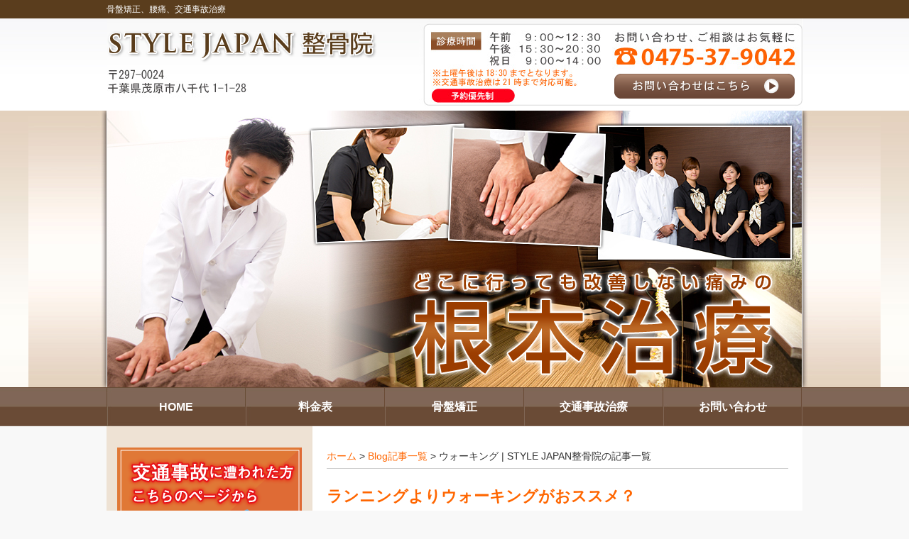

--- FILE ---
content_type: text/html; charset=UTF-8
request_url: https://bs-stylejapan.com/post/post-tag/%E3%82%A6%E3%82%A9%E3%83%BC%E3%82%AD%E3%83%B3%E3%82%B0
body_size: 9800
content:
<!DOCTYPE html>
<html lang="ja">
<head>

<!-- Google Tag Manager -->
<script>(function(w,d,s,l,i){w[l]=w[l]||[];w[l].push({'gtm.start':
new Date().getTime(),event:'gtm.js'});var f=d.getElementsByTagName(s)[0],
j=d.createElement(s),dl=l!='dataLayer'?'&l='+l:'';j.async=true;j.src=
'https://www.googletagmanager.com/gtm.js?id='+i+dl;f.parentNode.insertBefore(j,f);
})(window,document,'script','dataLayer','GTM-NNR7ZBV');</script>
<!-- End Google Tag Manager -->

<!-- Google tag (gtag.js) -->
<script async src="https://www.googletagmanager.com/gtag/js?id=G-210X3WH0PF"></script>
<script>
  window.dataLayer = window.dataLayer || [];
  function gtag(){dataLayer.push(arguments);}
  gtag('js', new Date());

  gtag('config', 'G-210X3WH0PF');
</script>

<meta name=viewport content="width=device-width, initial-scale=1">
<meta charset="UTF-8">
<meta name="google-site-verification" content="lrplCt8LVd-KmBharKOM7gGO9LlE2NMdmQeQzdQPm_o" />



<link rel="stylesheet" type="text/css" href="https://bs-stylejapan.com/wp-content/themes/basic-template/style.css" media="all">
<link rel="stylesheet" type="text/css" href="/res/styles/common.css" media="all">
<link rel="stylesheet" type="text/css" href="/res/styles/top.css" media="all">
<link rel="stylesheet" type="text/css" href="/res/styles/inner.css" media="all">
<link rel="stylesheet" type="text/css" href="/res/styles/blog.css" media="all">
<link rel="stylesheet" type="text/css" href="/res/styles/custom.css" media="all">
<link rel="stylesheet" type="text/css" href="/res/scripts/lightbox/css/lightbox.css" media="all">
<link rel="stylesheet" type="text/css" href="/res/styles/responsive.css?180803" media="all">

<!--[if lte IE 8]><script src="/res/scripts/ie-html5.js" type="text/javascript"></script><![endif]-->
<script src="//code.jquery.com/jquery-latest.js" type="text/javascript"></script>
<script type="text/javascript" src="/res/scripts/local.js"></script>
<script type="text/javascript" src="/res/scripts/lightbox/js/lightbox-2.6.min.js"></script>
<script type="text/javascript" src="/res/scripts/responsive.js"></script>


	  
		<!-- All in One SEO 4.1.5.3 -->
		<title>ウォーキング | STYLE JAPAN整骨院</title>
		<meta name="robots" content="max-snippet:-1, max-image-preview:large, max-video-preview:-1" />
		<link rel="canonical" href="https://bs-stylejapan.com/post/post-tag/%E3%82%A6%E3%82%A9%E3%83%BC%E3%82%AD%E3%83%B3%E3%82%B0" />
		<script type="application/ld+json" class="aioseo-schema">
			{"@context":"https:\/\/schema.org","@graph":[{"@type":"WebSite","@id":"https:\/\/bs-stylejapan.com\/#website","url":"https:\/\/bs-stylejapan.com\/","name":"STYLE JAPAN\u6574\u9aa8\u9662","description":"\u9aa8\u76e4\u77ef\u6b63\u3001\u8170\u75db\u3001\u4ea4\u901a\u4e8b\u6545\u6cbb\u7642","inLanguage":"ja","publisher":{"@id":"https:\/\/bs-stylejapan.com\/#organization"}},{"@type":"Organization","@id":"https:\/\/bs-stylejapan.com\/#organization","name":"STYLE JAPAN\u6574\u9aa8\u9662","url":"https:\/\/bs-stylejapan.com\/"},{"@type":"BreadcrumbList","@id":"https:\/\/bs-stylejapan.com\/post\/post-tag\/%E3%82%A6%E3%82%A9%E3%83%BC%E3%82%AD%E3%83%B3%E3%82%B0\/#breadcrumblist","itemListElement":[{"@type":"ListItem","@id":"https:\/\/bs-stylejapan.com\/#listItem","position":1,"item":{"@type":"WebPage","@id":"https:\/\/bs-stylejapan.com\/","name":"\u30db\u30fc\u30e0","description":"\u8302\u539f\u5e02\u306eSTYLE JAPAN\u6574\u9aa8\u9662\u306f\u3001\u4ed6\u9662\u3067\u89e3\u6d88\u3057\u306a\u3044\u75db\u307f\u3001\u75c7\u72b6\u3082\u6839\u672c\u89e3\u6d88\u3057\u3066\u304a\u308a\u5927\u624b\u53e3\u30b3\u30df\u30b5\u30a4\u30c8\u30671\u4f4d\u3092\u7372\u5f97\u3002\u571f\u30fb\u795d\u65e5\u3082\u8a3a\u7642\uff08\u5e73\u65e5\u306f20\u664230\u5206\u307e\u3067\u53d7\u4ed8\uff09\u3001\u99d0\u8eca\u58349\u53f0\u3067\u304a\u8eca\u3067\u3082\u901a\u9662\u3057\u3084\u3059\u3044\u3068\u8a55\u5224\u3092\u9802\u3044\u3066\u304a\u308a\u307e\u3059\u3002\u307e\u305f\u3001\u8302\u539f\u5c0f\u9854\u77ef\u6b63\u306b\u95a2\u3057\u3066\u306e\u53e3\u30b3\u30df\u3082\u591a\u304f\u9802\u3044\u3066\u304a\u308a\u307e\u3059\u3002","url":"https:\/\/bs-stylejapan.com\/"},"nextItem":"https:\/\/bs-stylejapan.com\/post\/post-tag\/%e3%82%a6%e3%82%a9%e3%83%bc%e3%82%ad%e3%83%b3%e3%82%b0#listItem"},{"@type":"ListItem","@id":"https:\/\/bs-stylejapan.com\/post\/post-tag\/%e3%82%a6%e3%82%a9%e3%83%bc%e3%82%ad%e3%83%b3%e3%82%b0#listItem","position":2,"item":{"@type":"WebPage","@id":"https:\/\/bs-stylejapan.com\/post\/post-tag\/%e3%82%a6%e3%82%a9%e3%83%bc%e3%82%ad%e3%83%b3%e3%82%b0","name":"\u30a6\u30a9\u30fc\u30ad\u30f3\u30b0","url":"https:\/\/bs-stylejapan.com\/post\/post-tag\/%e3%82%a6%e3%82%a9%e3%83%bc%e3%82%ad%e3%83%b3%e3%82%b0"},"previousItem":"https:\/\/bs-stylejapan.com\/#listItem"}]},{"@type":"CollectionPage","@id":"https:\/\/bs-stylejapan.com\/post\/post-tag\/%E3%82%A6%E3%82%A9%E3%83%BC%E3%82%AD%E3%83%B3%E3%82%B0\/#collectionpage","url":"https:\/\/bs-stylejapan.com\/post\/post-tag\/%E3%82%A6%E3%82%A9%E3%83%BC%E3%82%AD%E3%83%B3%E3%82%B0\/","name":"\u30a6\u30a9\u30fc\u30ad\u30f3\u30b0 | STYLE JAPAN\u6574\u9aa8\u9662","inLanguage":"ja","isPartOf":{"@id":"https:\/\/bs-stylejapan.com\/#website"},"breadcrumb":{"@id":"https:\/\/bs-stylejapan.com\/post\/post-tag\/%E3%82%A6%E3%82%A9%E3%83%BC%E3%82%AD%E3%83%B3%E3%82%B0\/#breadcrumblist"}}]}
		</script>
		<!-- All in One SEO -->

<link rel='dns-prefetch' href='//s.w.org' />
<link rel="alternate" type="application/rss+xml" title="STYLE JAPAN整骨院 &raquo; ウォーキング タグのフィード" href="https://bs-stylejapan.com/post/post-tag/%e3%82%a6%e3%82%a9%e3%83%bc%e3%82%ad%e3%83%b3%e3%82%b0/feed" />
		<script type="text/javascript">
			window._wpemojiSettings = {"baseUrl":"https:\/\/s.w.org\/images\/core\/emoji\/13.1.0\/72x72\/","ext":".png","svgUrl":"https:\/\/s.w.org\/images\/core\/emoji\/13.1.0\/svg\/","svgExt":".svg","source":{"concatemoji":"https:\/\/bs-stylejapan.com\/wp-includes\/js\/wp-emoji-release.min.js?ver=5.8.12"}};
			!function(e,a,t){var n,r,o,i=a.createElement("canvas"),p=i.getContext&&i.getContext("2d");function s(e,t){var a=String.fromCharCode;p.clearRect(0,0,i.width,i.height),p.fillText(a.apply(this,e),0,0);e=i.toDataURL();return p.clearRect(0,0,i.width,i.height),p.fillText(a.apply(this,t),0,0),e===i.toDataURL()}function c(e){var t=a.createElement("script");t.src=e,t.defer=t.type="text/javascript",a.getElementsByTagName("head")[0].appendChild(t)}for(o=Array("flag","emoji"),t.supports={everything:!0,everythingExceptFlag:!0},r=0;r<o.length;r++)t.supports[o[r]]=function(e){if(!p||!p.fillText)return!1;switch(p.textBaseline="top",p.font="600 32px Arial",e){case"flag":return s([127987,65039,8205,9895,65039],[127987,65039,8203,9895,65039])?!1:!s([55356,56826,55356,56819],[55356,56826,8203,55356,56819])&&!s([55356,57332,56128,56423,56128,56418,56128,56421,56128,56430,56128,56423,56128,56447],[55356,57332,8203,56128,56423,8203,56128,56418,8203,56128,56421,8203,56128,56430,8203,56128,56423,8203,56128,56447]);case"emoji":return!s([10084,65039,8205,55357,56613],[10084,65039,8203,55357,56613])}return!1}(o[r]),t.supports.everything=t.supports.everything&&t.supports[o[r]],"flag"!==o[r]&&(t.supports.everythingExceptFlag=t.supports.everythingExceptFlag&&t.supports[o[r]]);t.supports.everythingExceptFlag=t.supports.everythingExceptFlag&&!t.supports.flag,t.DOMReady=!1,t.readyCallback=function(){t.DOMReady=!0},t.supports.everything||(n=function(){t.readyCallback()},a.addEventListener?(a.addEventListener("DOMContentLoaded",n,!1),e.addEventListener("load",n,!1)):(e.attachEvent("onload",n),a.attachEvent("onreadystatechange",function(){"complete"===a.readyState&&t.readyCallback()})),(n=t.source||{}).concatemoji?c(n.concatemoji):n.wpemoji&&n.twemoji&&(c(n.twemoji),c(n.wpemoji)))}(window,document,window._wpemojiSettings);
		</script>
		<style type="text/css">
img.wp-smiley,
img.emoji {
	display: inline !important;
	border: none !important;
	box-shadow: none !important;
	height: 1em !important;
	width: 1em !important;
	margin: 0 .07em !important;
	vertical-align: -0.1em !important;
	background: none !important;
	padding: 0 !important;
}
</style>
	<link rel='stylesheet' id='wp-block-library-css'  href='https://bs-stylejapan.com/wp-includes/css/dist/block-library/style.min.css?ver=5.8.12' type='text/css' media='all' />
<link rel='stylesheet' id='contact-form-7-css'  href='https://bs-stylejapan.com/wp-content/plugins/contact-form-7/includes/css/styles.css?ver=4.6.1' type='text/css' media='all' />
<link rel='stylesheet' id='wp-lightbox-2.min.css-css'  href='https://bs-stylejapan.com/wp-content/plugins/wp-lightbox-2/styles/lightbox.min.css?ver=1.3.4' type='text/css' media='all' />
<script type='text/javascript' src='https://bs-stylejapan.com/wp-includes/js/jquery/jquery.min.js?ver=3.6.0' id='jquery-core-js'></script>
<script type='text/javascript' src='https://bs-stylejapan.com/wp-includes/js/jquery/jquery-migrate.min.js?ver=3.3.2' id='jquery-migrate-js'></script>
<link rel="https://api.w.org/" href="https://bs-stylejapan.com/wp-json/" /><link rel="alternate" type="application/json" href="https://bs-stylejapan.com/wp-json/wp/v2/tags/192" /><link rel="EditURI" type="application/rsd+xml" title="RSD" href="https://bs-stylejapan.com/xmlrpc.php?rsd" />
<link rel="wlwmanifest" type="application/wlwmanifest+xml" href="https://bs-stylejapan.com/wp-includes/wlwmanifest.xml" /> 
<meta name="generator" content="WordPress 5.8.12" />
</head>
<body>

<!-- Google Tag Manager (noscript) -->
<noscript><iframe src="https://www.googletagmanager.com/ns.html?id=GTM-NNR7ZBV"
height="0" width="0" style="display:none;visibility:hidden"></iframe></noscript>
<!-- End Google Tag Manager (noscript) -->

<div id="fb-root"></div>
<script>(function(d, s, id) {
  var js, fjs = d.getElementsByTagName(s)[0];
  if (d.getElementById(id)) return;
  js = d.createElement(s); js.id = id;
  js.src = "//connect.facebook.net/ja_JP/sdk.js#xfbml=1&appId=267759406655009&version=v2.0";
  fjs.parentNode.insertBefore(js, fjs);
}(document, 'script', 'facebook-jssdk'));</script>

<a name="top" id="top"></a>

<img id="icon_menu" onclick="onmenu()" src="/res/images/common/icon_menu.png" alt="MENU" />
<a id="icon_tel" href="tel:0475-37-9042" onclick="gtag('event', 'tel', {'event_category': 'click'});"><img src="/res/images/common/icon_tel.png" alt="TEL" /></a>

<div id="site_header_wrapper">

    <div id="header_description">
        <h1>
                        <a href="https://bs-stylejapan.com">骨盤矯正、腰痛、交通事故治療</a>
        </h1>
    </div><!-- #header_description -->
    
    <div id="site_title_bg">
    
	    <div id="site_title">
	        <p class="logo"><a href="https://bs-stylejapan.com"><img src="/res/images/common/header_logo.png" alt="STYLE JAPAN整骨院" /></a></p>
	        <p class="btn"><a href="https://bs-stylejapan.com/contact" class="hover"><img src="/res/images/common/header_btn.png" alt="お問い合わせはこちら" /></a></p>
	        <p class="bg"><img src="/res/images/common/header_bg.jpg" usemap="#header" /></p>
	        <map name="header"><area shape="rect" coords="700,40,965,76" href="tel:0475-37-9042"></map>
	    </div><!-- #site_title -->
    
    </div><!-- #site_title_bg -->
        
    
    <div class="main_visual_wrapper">
	    <div class="main_visual">
　　　　　　　　　　　　<p class="mv"><img alt="骨盤矯正、腰痛、交通事故治療" src="/res/images/common/main_visual_bk.jpg" /></p>
	    </div>
    </div><!-- #main_visual_wraper -->
    
    <div id="global_nav">
        <nav>
            <ul><!-- 
                --><a href="https://bs-stylejapan.com"><li class="header_menu_left">HOME</li></a><!--
                --><a href="https://bs-stylejapan.com/price"><li class="header_menu_center">料金表</li></a><!--
                --><a href="https://bs-stylejapan.com/kotsuban"><li class="header_menu_center">骨盤矯正</li></a><!--
                --><a href="/trafficaccident"><li class="header_menu_center">交通事故治療</li></a><!--
                --><a href="https://bs-stylejapan.com/contact"><li class="header_menu_right">お問い合わせ</li></a><!--
            --></ul>
        </nav>
    </div><!-- #global_nav -->
    
</div><!-- site_header_wrapper -->
<div id="main_wrapper">
    
    <div class="main" id="blog_main">
    
        <rdf:RDF xmlns:rdf="http://www.w3.org/1999/02/22-rdf-syntax-ns#"
			xmlns:dc="http://purl.org/dc/elements/1.1/"
			xmlns:trackback="http://madskills.com/public/xml/rss/module/trackback/">
		<rdf:Description rdf:about="https://bs-stylejapan.com/post/post-1811"
    dc:identifier="https://bs-stylejapan.com/post/post-1811"
    dc:title="ランニングよりウォーキングがおススメ？"
    trackback:ping="https://bs-stylejapan.com/post/post-1811/trackback" />
</rdf:RDF>        
                
        <div id="topic_path"><p><a href="https://bs-stylejapan.com">ホーム</a> > <a href="https://bs-stylejapan.com/blog">Blog記事一覧</a> > ウォーキング | STYLE JAPAN整骨院の記事一覧</p></div>
        
                
                        
        <section class="entry archive_entry">
            
            <div class="entry_header">
                <h1 class="title"><a href="https://bs-stylejapan.com/post/post-1811" target="_self">ランニングよりウォーキングがおススメ？</a></h1>
                <p class="meta">2017.12.15 | Category: <a href="https://bs-stylejapan.com/post/post-category/style-japan" rel="category tag">STYLE JAPAN</a>,<a href="https://bs-stylejapan.com/post/post-category/%e5%81%a5%e5%ba%b7%e6%83%85%e5%a0%b1" rel="category tag">健康情報</a></p>
            </div>
            
            <div class="entry_body">
                <p>&nbsp;</p>
<p>こんにちは、千葉県茂原市にあるスタイルジャパン整骨院です！</p>
<p>今日は、ランニングよりウォーキングがおすすめな理由について書いていきます！</p>
<p>よくダイエットをはじめるのにランニングをはじめる方がいると思いますが</p>
<p>ウォーキングのほうが女性におすすめです!(^^)!</p>
<p>&nbsp;</p>
<p>その理由</p>
<p>①走ると糖質、歩くと脂肪が燃焼される</p>
<p>②脚に負担をかけない</p>
<p>③心臓に負担をかけない</p>
<p>④気軽に始められる</p>
<p>⑤脚のむくみを解消し美脚効果</p>
<p>⑥激しい運動はリバウンドを招く</p>
<p>&nbsp;</p>
<p>今まで運動とかをしていなく、ダイエットをでも始めたい！</p>
<p>気合が十分なうえに、ランニングから始め、途中で中止してしまう。</p>
<p>長続きがしないといったケースが多いですが、ウォーキングならそういうことは</p>
<p>比較的に少ないと言えますね(*^-^*)</p>
<p>それに女性だとバストダウンすることも多いので注意です</p>
<p>&nbsp;</p>
<p>&nbsp;</p>
<p>ざっとですが、おわかりいただけたでしょうか？</p>
<p>&nbsp;</p>
<p>今日も最後まで読んで頂き、ありがとうございました！</p>
<p>&nbsp;</p>
<p>&nbsp;</p>
<p>&nbsp;</p>
<p>&nbsp;</p>
<p>&nbsp;</p>
<p>&nbsp;</p>
                <div class="asset-meta">
                                                        </div>
            </div><!-- .page_body -->
            
            <div class="entry_footer">
                            </div><!-- .entry_footer -->

        </section><!-- .entry -->
        
                
        <div id="page_nav">
                    </div><!-- #page_nav -->
        
        <footer id="footer_widget">
            <div id="rs-widget-15" class="lp-widget widget">			<div class="textwidget"><div id="contact">
<p class="bg"><a href="/contact"><img alt="お問い合わせはこちら" src="/res/images/common/contact_bg.jpg"></a></p>
<p class="btn"><a href="/contact" class="hover"><img alt="お問い合わせはこちら" src="/res/images/common/contact_btn.png"></a></p>
</div></div>
		</div><div id="rs-widget-16" class="lp-widget widget"><h3 class="widget-header">当院へのアクセス情報</h3>			<div class="textwidget"><a id="access" name="access"></a>

<div class="content" id="access_info">
                <table>
                    <tr><th>所在地</th><td>〒297-0024 千葉県茂原市八千代1-1-28</td></tr>
                    <tr><th>駐車場</th><td>9台あり</td></tr>
                    <tr><th>電話番号</th><td>0475-37-9042</td></tr>
                    <tr><th>予約</th><td>お電話・ネットでのご予約が可能です。（予約優先制）</td></tr>
                </table>
</div><!-- #access_info -->

<div class="content" id="google_map">
<iframe src="https://www.google.com/maps/embed?pb=!1m18!1m12!1m3!1d2628.90007300265!2d140.3001568998333!3d35.42264351011541!2m3!1f0!2f0!3f0!3m2!1i1024!2i768!4f13.1!3m3!1m2!1s0x6022b9069c2b22c3%3A0xd245e401336e9080!2z44CSMjk3LTAwMjQg5Y2D6JGJ55yM6IyC5Y6f5biC5YWr5Y2D5Luj77yR5LiB55uu77yR4oiS77yS77yY!5e0!3m2!1sja!2sjp!4v1443079336400" width="650" height="350" frameborder="0" style="border:0" allowfullscreen></iframe></div><!-- #google_map --></div>
		</div><div id="rs-widget-17" class="lp-widget widget">			<div class="textwidget"><div><a href="tel:0475379042"><img alt="" src="/res/images/common/endingimage.jpg"></a></div></div>
		</div>        </footer><!-- #page_footer -->

    </div><!-- #blog_main -->
    
    <div id="sidebar_wrapper">
    <aside id="sidebar">

	<div id="rs-widget-21" class="lp-widget widget">			<div class="textwidget"><!--
<a href="http://jiko-chiba.jp" class="hover"><img src="/res/images/common/banner_jikosite.jpg" alt=""></a>
-->

<a href="http://bs-stylejapan.com/trafficaccident" class="hover"><img src="//bs-stylejapan.com/wp-content/uploads/2018/01/jiko.png" alt=""></a>

</div>
		</div><div id="nav_menu-6" class="widget_nav_menu widget"><h3 class="widget-header">まずはじめに</h3><div class="menu-%e3%81%be%e3%81%9a%e3%81%af%e3%81%98%e3%82%81%e3%81%ab-container"><ul id="menu-%e3%81%be%e3%81%9a%e3%81%af%e3%81%98%e3%82%81%e3%81%ab" class="menu"><li id="menu-item-764" class="menu-item menu-item-type-post_type menu-item-object-page menu-item-764"><a href="https://bs-stylejapan.com/kodawari">当院のこだわり・院内の様子</a></li>
<li id="menu-item-789" class="menu-item menu-item-type-post_type menu-item-object-page menu-item-789"><a href="https://bs-stylejapan.com/staff">スタッフ紹介</a></li>
<li id="menu-item-765" class="menu-item menu-item-type-post_type menu-item-object-page menu-item-765"><a href="https://bs-stylejapan.com/%e6%95%b4%e5%bd%a2%e5%a4%96%e7%a7%91%e3%81%a8%e6%95%b4%e9%aa%a8%e9%99%a2%e3%81%ae%e9%81%95%e3%81%84">整形外科と整骨院の違い</a></li>
<li id="menu-item-767" class="menu-item menu-item-type-post_type menu-item-object-page menu-item-767"><a href="https://bs-stylejapan.com/happiness">患者様の声</a></li>
<li id="menu-item-766" class="menu-item menu-item-type-post_type menu-item-object-page menu-item-766"><a href="https://bs-stylejapan.com/%e3%82%88%e3%81%8f%e3%81%82%e3%82%8b%e3%81%94%e8%b3%aa%e5%95%8f">よくあるご質問</a></li>
<li id="menu-item-1824" class="menu-item menu-item-type-post_type menu-item-object-page menu-item-1824"><a href="https://bs-stylejapan.com/price">料金表</a></li>
</ul></div></div><div id="nav_menu-2" class="widget_nav_menu widget"><h3 class="widget-header">施術MENU</h3><div class="menu-%e6%96%bd%e8%a1%93menu-container"><ul id="menu-%e6%96%bd%e8%a1%93menu" class="menu"><li id="menu-item-54" class="menu-item menu-item-type-post_type menu-item-object-page menu-item-54"><a href="https://bs-stylejapan.com/youtsuu">腰痛・ヘルニア</a></li>
<li id="menu-item-2587" class="menu-item menu-item-type-post_type menu-item-object-page menu-item-2587"><a href="https://bs-stylejapan.com/strained-back">ぎっくり腰</a></li>
<li id="menu-item-1133" class="menu-item menu-item-type-post_type menu-item-object-page menu-item-1133"><a href="https://bs-stylejapan.com/kotsuban">骨盤矯正</a></li>
<li id="menu-item-1131" class="menu-item menu-item-type-post_type menu-item-object-page menu-item-1131"><a href="https://bs-stylejapan.com/sango">産後骨盤矯正</a></li>
<li id="menu-item-1172" class="menu-item menu-item-type-post_type menu-item-object-page menu-item-1172"><a href="https://bs-stylejapan.com/%e8%86%9d%e3%81%ae%e7%97%9b%e3%81%bf">膝の痛み</a></li>
<li id="menu-item-57" class="menu-item menu-item-type-post_type menu-item-object-page menu-item-57"><a href="https://bs-stylejapan.com/katakori">肩こり・五十肩</a></li>
<li id="menu-item-60" class="menu-item menu-item-type-post_type menu-item-object-page menu-item-60"><a href="https://bs-stylejapan.com/zutsuu">頭痛</a></li>
<li id="menu-item-1130" class="menu-item menu-item-type-post_type menu-item-object-page menu-item-1130"><a href="https://bs-stylejapan.com/nekoze">猫背矯正</a></li>
<li id="menu-item-1129" class="menu-item menu-item-type-post_type menu-item-object-page menu-item-1129"><a href="https://bs-stylejapan.com/kogao">小顔矯正</a></li>
<li id="menu-item-1132" class="menu-item menu-item-type-post_type menu-item-object-page menu-item-1132"><a href="https://bs-stylejapan.com/%e7%be%8e%e5%ae%b9%e6%95%b4%e4%bd%93">美容整体</a></li>
<li id="menu-item-668" class="menu-item menu-item-type-post_type menu-item-object-page menu-item-668"><a href="https://bs-stylejapan.com/%e3%82%b9%e3%83%9d%e3%83%bc%e3%83%84%e9%9a%9c%e5%ae%b3">スポーツ障害</a></li>
<li id="menu-item-1650" class="menu-item menu-item-type-post_type menu-item-object-page menu-item-1650"><a href="https://bs-stylejapan.com/rakutore-2">楽トレ（インナートレーニング）</a></li>
</ul></div></div><div id="nav_menu-4" class="widget_nav_menu widget"><h3 class="widget-header">交通事故の治療</h3><div class="menu-%e4%ba%a4%e9%80%9a%e4%ba%8b%e6%95%85%e3%81%ae%e6%b2%bb%e7%99%82-container"><ul id="menu-%e4%ba%a4%e9%80%9a%e4%ba%8b%e6%95%85%e3%81%ae%e6%b2%bb%e7%99%82" class="menu"><li id="menu-item-572" class="menu-item menu-item-type-post_type menu-item-object-page menu-item-572"><a href="https://bs-stylejapan.com/trafficaccident">交通事故治療</a></li>
<li id="menu-item-570" class="menu-item menu-item-type-post_type menu-item-object-page menu-item-570"><a href="https://bs-stylejapan.com/muchiuchi">むち打ち</a></li>
<li id="menu-item-573" class="menu-item menu-item-type-post_type menu-item-object-page menu-item-573"><a href="https://bs-stylejapan.com/kouisyou">後遺症</a></li>
<li id="menu-item-575" class="menu-item menu-item-type-post_type menu-item-object-page menu-item-575"><a href="https://bs-stylejapan.com/jibaiseki">自賠責保険</a></li>
</ul></div></div><div id="nav_menu-3" class="widget_nav_menu widget"><h3 class="widget-header">当院について</h3><div class="menu-%e5%bd%93%e9%99%a2%e3%81%ab%e3%81%a4%e3%81%84%e3%81%a6-container"><ul id="menu-%e5%bd%93%e9%99%a2%e3%81%ab%e3%81%a4%e3%81%84%e3%81%a6" class="menu"><li id="menu-item-28" class="menu-item menu-item-type-post_type menu-item-object-page menu-item-28"><a href="https://bs-stylejapan.com/contact">お問い合わせ</a></li>
<li id="menu-item-29" class="menu-item menu-item-type-custom menu-item-object-custom menu-item-29"><a href="/access">アクセス</a></li>
<li id="menu-item-2947" class="menu-item menu-item-type-custom menu-item-object-custom menu-item-2947"><a href="https://tsukumo-medical-recruit.com">求人情報</a></li>
<li id="menu-item-27" class="menu-item menu-item-type-post_type menu-item-object-page menu-item-27"><a href="https://bs-stylejapan.com/sitemap">サイトマップ</a></li>
</ul></div></div><div id="rs-widget-14" class="lp-widget widget">			<div class="textwidget"><div class="banner mt10"><a href="blog" class="hover"><img src="/res/images/banner/banner_blog.jpg" alt=""></a></div>

<div class="banner mt20"><a href="contact" class="hover"><img src="/res/images/banner/banner_contact.jpg" alt=""></a></div>

</div>
		</div><div id="rs-widget-20" class="lp-widget widget">			<div class="textwidget"><div class="fb-page" data-href="https://www.facebook.com/style.japan.m/" data-tabs="timeline" data-width="260" data-height="500" data-small-header="false" data-adapt-container-width="true" data-hide-cover="false" data-show-facepile="false"><div class="fb-xfbml-parse-ignore"><blockquote cite="https://www.facebook.com/style.japan.m/"><a href="https://www.facebook.com/style.japan.m/">STYLE JAPAN  Mobara</a></blockquote></div></div></div>
		</div><div id="rs-widget-19" class="lp-widget widget">			<div class="textwidget"><div align="center" style="width:205px; font-size:11px; font-weight:bold; color:#00F; text-align:center; margin: 0 0 0 30px;"><input type="image" src="//bs-stylejapan.com/wp-content/uploads/2017/12/89c7aaa06cb7a9e3bf0c516bd07c9073-2.gif" alt="STYLE　 JAPAN　整骨院" onClick="window.open('http://www.ekiten.jp/shop_7036926/?tnm=rb', null); return false;" /><br /><a href="http://www.ekiten.jp/shop_7036926/?tnm=rb" target="_blank">

茂原駅×健康・美容サービスその他部門<br>
茂原駅×接骨・整骨部門<br>
茂原駅×整体部門<br>
３冠達成<br />
2016年01月時点</a></div>
</div>
		</div><div id="rs-widget-22" class="lp-widget widget">			<div class="textwidget"><!--
<div align="center" style="width:240px; text-align:left; margin: 0 0 0 12px;"><img src="//www.img01.ekiten.jp/images/box_top.gif" width="240" height="10" style="vertical-align:bottom;" /><div style="background:#F99; width:230px; padding:0 5px 5px;"><p style="margin:0 5px 5px; padding:0;"><a href="http://www.ekiten.jp/shop_7036926/?tnm=rsw" target="_blank" style="color:#222; font-weight:bold; font-size:12px;">STYLE　 JAPAN　整骨院の口コミをもっと見る</a></p><iframe width="230px" height="300px" scrolling="no" frameborder="0" src="//www.ekiten.jp/shop_7036926/tools_review_show_widget_230_300.html" allowtransparency="true" style="background:#FFF;"></iframe><a href="http://www.ekiten.jp/?tnm=rsw" target="_blank"><img src="//www.img01.ekiten.jp/images/measure_review_show_widget.gif" width="120" border="0" style="margin-top:5px;"/></a></div><img src="//www.img01.ekiten.jp/images/box_bottom.gif" width="240" height="10" style="vertical-align:top;" /></div>
--></div>
		</div><div id="rs-widget-28" class="lp-widget widget">			<div class="textwidget"><center><img src="/res/images/banner/card3.jpg" alt=""></center></div>
		</div><div id="rs-widget-34" class="lp-widget widget">			<div class="textwidget"><a href="https://ac-caracter.com/"><img src="https://bs-stylejapan.com/wp-content/uploads/2018/07/img3.png"></a></div>
		</div><div id="nav_menu-7" class="widget_nav_menu widget"><h3 class="widget-header">提携サイト様</h3><div class="menu-%e6%8f%90%e6%90%ba%e3%82%b5%e3%82%a4%e3%83%88%e6%a7%98-container"><ul id="menu-%e6%8f%90%e6%90%ba%e3%82%b5%e3%82%a4%e3%83%88%e6%a7%98" class="menu"><li id="menu-item-1312" class="menu-item menu-item-type-custom menu-item-object-custom menu-item-1312"><a href="http://www.mars.dti.ne.jp/~rasta/">ダイナミックゴルフ</a></li>
</ul></div></div>
    </aside><!-- #sidebar -->
</div><!-- #sidebar_wrapper -->
    <div id="return_nav">
        <p class="back_to_top"><a href="#top"><img src="/res/images/common/back_to_top.jpg"></a></p>
    </div><!-- #return_nav -->
    
</div><!-- #main_wrapper -->

<div id="site_footer_wrapper">

    <div id="site_footer">
        <p class="license">Copyright(c) 2017 <a href="https://bs-stylejapan.com">STYLE JAPAN整骨院</a> All Rights Reserved. <a href="https://rapportstyle.com/">powered by ラポールスタイル（整骨院・整体院・治療院HP制作）</a></p>
    </div><!-- #site_footer  -->

<div class="ftr_btn">
	<a href="index.html/#access"><img src="https://bs-stylejapan.com/wp-content/uploads/2018/01/ftr_icon1.png"></a>
	<a href="tel:0475379042"><img src="https://bs-stylejapan.com/wp-content/uploads/2018/01/ftr_icon2.png"></a>
	<a href="http://bs-stylejapan.com/contact"><img src="https://bs-stylejapan.com/wp-content/uploads/2018/01/ftr_icon3.png"></a>
</div>    
</div><!-- #site_footer_wrapper  -->

<script type='text/javascript' src='https://bs-stylejapan.com/wp-content/plugins/contact-form-7/includes/js/jquery.form.min.js?ver=3.51.0-2014.06.20' id='jquery-form-js'></script>
<script type='text/javascript' id='contact-form-7-js-extra'>
/* <![CDATA[ */
var _wpcf7 = {"recaptcha":{"messages":{"empty":"\u3042\u306a\u305f\u304c\u30ed\u30dc\u30c3\u30c8\u3067\u306f\u306a\u3044\u3053\u3068\u3092\u8a3c\u660e\u3057\u3066\u304f\u3060\u3055\u3044\u3002"}}};
/* ]]> */
</script>
<script type='text/javascript' src='https://bs-stylejapan.com/wp-content/plugins/contact-form-7/includes/js/scripts.js?ver=4.6.1' id='contact-form-7-js'></script>
<script type='text/javascript' id='wp-jquery-lightbox-js-extra'>
/* <![CDATA[ */
var JQLBSettings = {"fitToScreen":"1","resizeSpeed":"400","displayDownloadLink":"0","navbarOnTop":"0","loopImages":"","resizeCenter":"","marginSize":"0","linkTarget":"","help":"","prevLinkTitle":"previous image","nextLinkTitle":"next image","prevLinkText":"\u00ab Previous","nextLinkText":"Next \u00bb","closeTitle":"close image gallery","image":"Image ","of":" of ","download":"Download","jqlb_overlay_opacity":"80","jqlb_overlay_color":"#000000","jqlb_overlay_close":"1","jqlb_border_width":"10","jqlb_border_color":"#ffffff","jqlb_border_radius":"0","jqlb_image_info_background_transparency":"100","jqlb_image_info_bg_color":"#ffffff","jqlb_image_info_text_color":"#000000","jqlb_image_info_text_fontsize":"10","jqlb_show_text_for_image":"1","jqlb_next_image_title":"next image","jqlb_previous_image_title":"previous image","jqlb_next_button_image":"https:\/\/bs-stylejapan.com\/wp-content\/plugins\/wp-lightbox-2\/styles\/images\/next.gif","jqlb_previous_button_image":"https:\/\/bs-stylejapan.com\/wp-content\/plugins\/wp-lightbox-2\/styles\/images\/prev.gif","jqlb_maximum_width":"","jqlb_maximum_height":"","jqlb_show_close_button":"1","jqlb_close_image_title":"close image gallery","jqlb_close_image_max_heght":"22","jqlb_image_for_close_lightbox":"https:\/\/bs-stylejapan.com\/wp-content\/plugins\/wp-lightbox-2\/styles\/images\/closelabel.gif","jqlb_keyboard_navigation":"1","jqlb_popup_size_fix":"0"};
/* ]]> */
</script>
<script type='text/javascript' src='https://bs-stylejapan.com/wp-content/plugins/wp-lightbox-2/wp-lightbox-2.min.js?ver=1.3.4.1' id='wp-jquery-lightbox-js'></script>
<script type='text/javascript' src='https://bs-stylejapan.com/wp-includes/js/wp-embed.min.js?ver=5.8.12' id='wp-embed-js'></script>

</body>
</html>


--- FILE ---
content_type: text/css
request_url: https://bs-stylejapan.com/res/styles/common.css
body_size: 1388
content:
@charset "utf-8";

/* ==========================================
 
 
【サイト全体のレイアウト】
 
 
========================================== */

/* ----- body ----- */

body {
	color: #333333;
	font-size: 14px;
	line-height: 1.75;
	font-family: Arial,'ヒラギノ角ゴ Pro W3','Hiragino Kaku Gothic Pro W3','メイリオ',Meiryo,'ＭＳ Ｐゴシック',sans-serif;
	text-align: center;
}

    a:link { color: #666666; text-decoration: none; }
    a:visited { color: #666666; text-decoration: none; }
    a:hover { color: #999999; text-decoration: underline; }
    
    /* サイトデフォルトの文字色・背景色はカスタムCSSで上書きされます。 */

/* ----- site_header ----- */


#site_header_wrapper {
    width: 100%;
    text-align: center;
}

    #site_header_wrapper #header_description {
        /* ヘッダ上部オビの背景色はカスタムCSSで設定。 */   
    }

        #site_header_wrapper #header_description h1 {
            width: 980px;
            /* ヘッダ上部オビの文字色はカスタムCSSで設定。 */
            font-size: 12px;
            font-weight: normal;
            line-height: 1;
            text-align: left;
            margin: 0 auto;
            padding: 7px 0 7px 0;
        }
    
    /* ヘッダ上部オビのリンク色はカスタムCSSで設定。 */
    #header_description h1 a:link {  }
    #header_description h1 a:visited {  }
    #header_description h1 a:hover {  }
    
    #site_header_wrapper #site_header {
        width: 980px;
        margin: 0 auto;
        text-align: left;
        padding: 0 0 0 0;
    }
    
        #site_header_wrapper #site_title {
            width: 980px;
            margin: 0 auto;
            text-align: left;
            padding: 0 0 0 0;
            position: relative;
        }
        
            #site_header_wrapper #site_title .logo {
                position: absolute;
                /* ロゴの位置はカスタムCSSで設定。 */
            }
        
            #site_header_wrapper #site_title .btn {
                position: absolute;
                /* お問い合わせボタンの位置はカスタムCSSで設定。 */
            }
    
    #site_header_wrapper .main_visual_wrapper {
        width: 100%;
        text-align: center;
        background: url('/res/images/common/main_visual_edge.jpg') repeat-x;
    }
    
    #site_header_wrapper .main_visual {
        width: 980px;
        height: 390px;
        margin: 0 auto;
        text-align: left;
        padding: 0 0 0 0;
        position: relative;
        
    }
    
    #site_header_wrapper .main_visual .mv {
	    position: absolute;
	    top: 0;
	    left: -110px;
    }
    
    #site_header_wrapper #global_nav nav ul { margin: 0; background: #ffffff;}
    #site_header_wrapper #global_nav nav ul:after { content: "."; display: block; clear: both; height: 0px; visibility: hidden; font-size: 0; }
    
    /* ヘッダメニューのデザインはカスタムCSSで設定 */

/* ----- main ----- */

#main_wrapper {
    background: #ffffff url('/res/images/common/wrapper_bg.jpg') repeat-y;
    width: 980px;
    padding: 0 0 0 0;
    margin: 0 auto 0 auto;
    text-align: left;
}
    #main_wrapper:after { content: "."; display: block; clear: both; height: 0px; visibility: hidden; font-size: 0; }

    #main_wrapper .main {
        float: right;
        width: 650px;
        padding: 0 20px 0 20px;
    }

/* ----- sidebar ----- */

    #main_wrapper #sidebar_wrapper {
        width: 260px;
        padding: 30px 15px 30px 15px;
    }
    
    /* コンタクトフォーム7用スタイル */
    
    .wpcf7 input[type="text"],
	.wpcf7 input[type="email"],
	.wpcf7 textarea
	{
	    color: #333333;
	    width: 90%;
	}
    
    /* サイドバーのデザインはカスタムCSSで設定 */

/* ----- site_footer ----- */

#return_nav {
    clear: both;
    text-align: right;
}

.back_to_top {
    margin: 0 15px 0 0;
    line-height: 35px;
}


#site_footer_wrapper {
    /* フッターの背景色はカスタムCSSで設定 */
    padding: 0;
}
    
    #site_footer_wrapper #site_footer {
        width: 980px;
        margin: 0 auto;
        padding: 30px 0 20px 0;
        font-size: 12px;
        line-height: 1;
        /* フッターの文字・背景色はカスタムCSSで設定 */
    }


/* ==========================================
 
 
【見出し関連】
 
 
========================================== */


/* メインカラム見出し1（各h3要素）のスタイルはカスタムCSSで設定 */
/* メインカラム見出し2（各h4要素）のスタイルはカスタムCSSで設定 */



--- FILE ---
content_type: text/css
request_url: https://bs-stylejapan.com/res/styles/responsive.css?180803
body_size: 761
content:
/* ==========================================
 
 
�y���X�|���V�u�z
 
 
========================================== */

@media screen and (min-width: 641px) {

#icon_menu {
	display: none !important;
}

#icon_tel {
	display: none !important;
}

#contact_sp {
	display: none;
}

.show_sp {
	display: none;
}

.ftr_btn {
	display: none;
}

} /* @media screen and (min-width: 641px) */


@media screen and (max-width: 640px) {

body {
	font-size: 18px !important;
}

.show_pc {
	display: none;
}

.ftr_btn {
	position: fixed;
	left: 0;
	bottom: 0;
	width: 100%;
	text-align: center;
	background-color:#ffffff;
	padding-top:10px;
}

.page p, .page h3, .entry {
	padding: 0 15px !important;
}

#archive_list ul {
	margin: 0 15px;
}

/* ----- header ----- */

#icon_menu {
	position: fixed !important;
	top: 20px !important;
	right: 10px !important;
	z-index: 3 !important;
}

#icon_tel {
	position: fixed !important;
	top: 150px !important;
	right: 10px !important;
	z-index: 3 !important;
}

#site_header_wrapper {
	width: 650px !important;
}

#header_description {
	width: 650px !important;
}

#header_description h1 {
	width: 650px !important;
	padding: 10px 0 !important;
}

#site_header {
	width: 650px !important;
}

#site_title {
	width: 650px !important;
}

#site_title .logo {
	width: 50% !important;
	position: relative !important;
	top: 0 !important;
	left: 0 !important;
	padding: 10px 0 !important;
}

#site_title .btn {
	display: none !important;
}

#site_title .bg {
	display: none !important;
}
/* ----- global_nav ----- */

#global_nav {
	display: none !important;
}

/* ----- main_visual ----- */

.main_visual {
	width: 650px !important;
	height: 258px !important;
	overflow: hidden;
}

.main_visual .mv {
	width: 100% !important;
	top: 0 !important;
	left: -11% !important;
}

.main_visual .mv img {
	width: 122% !important;
}

/* ----- main_wrapper ----- */

#main_wrapper {
	width: 650px !important;
	background: #ffffff !important;
}

#main_wrapper .main {
	clear: both !important;
	padding: 0 !important;
}

#main_wrapper .main img {
	max-width: 100% !important;
}

/* ----- sidebar ----- */

#sidebar_wrapper {
	background-color: #eee2d4;
	position: absolute;
	left: 0px;
	display: none;
	z-index: 9999 !important;
}

/* ----- footer ----- */

#site_footer_wrapper {
	margin: 0 0 80px;
}

#site_footer {
	width: 650px !important;
}

/* ----- contact ----- */

#contact_sp {
	margin: 10px 20px;
}

#contact_pc {
	display: none;
}

.contact, .contact tbody, .contact thead, .contact tfoot, .contact tr, .contact th, .contact td {
	display: block;
	box-sizing: border-box;
	width: 100% !important;
}

.contact th {
	padding: 15px 15px !important;
}

.contact td {
	padding: 30px 15px !important;
}

.contact input {
	max-width: 100%;
	font-size: 100%;
	padding: 10px;
	box-sizing: border-box;
}

.contact textarea {
	max-width: 100%;
	font-size: 100%;
	padding: 10px;
	box-sizing: border-box;
}

.contact select {
	font-size: 100%;
	padding: 10px;
	box-sizing: border-box;
}

} /* @media screen and (max-width: 640px) */


--- FILE ---
content_type: application/javascript
request_url: https://bs-stylejapan.com/res/scripts/local.js
body_size: 545
content:
$(function(){

//メインビジュアルのスライドショー
	
	$("#main_visual .mv").hide();
	
	timerStart = function(){
	   play=setInterval( "changeImage()", 4500 );
    };
    
	$("#main_visual .first").fadeIn("slow",timerStart());

// スムーススクロール
   
	$('a[href^=#]').click(function(){
		var speed = 500;
		var href= $(this).attr("href");
		var target = $(href == "#" || href == "" ? 'html' : href);
		var position = target.offset().top;
		$("html, body").animate({scrollTop:position}, speed, "swing");
		return false;
	});

});

function changeImage() {
    var $active = $('#main_visual .current');
    var $next =  ($active.next().length ? $active.next() : $('#main_visual .first'));
    $active.fadeOut('slow').removeClass("current");
    $next.fadeIn('slow').addClass("current");
}


if (window.matchMedia('screen and (min-width:641px)').matches) { 

$(function(){
// マウスオーバー
  
   $('.hover').hover(
    
    function(){ 
        $(this).css('opacity', '0.7');
    },
    function(){
        $(this).css('opacity', '1');
    });

});

}